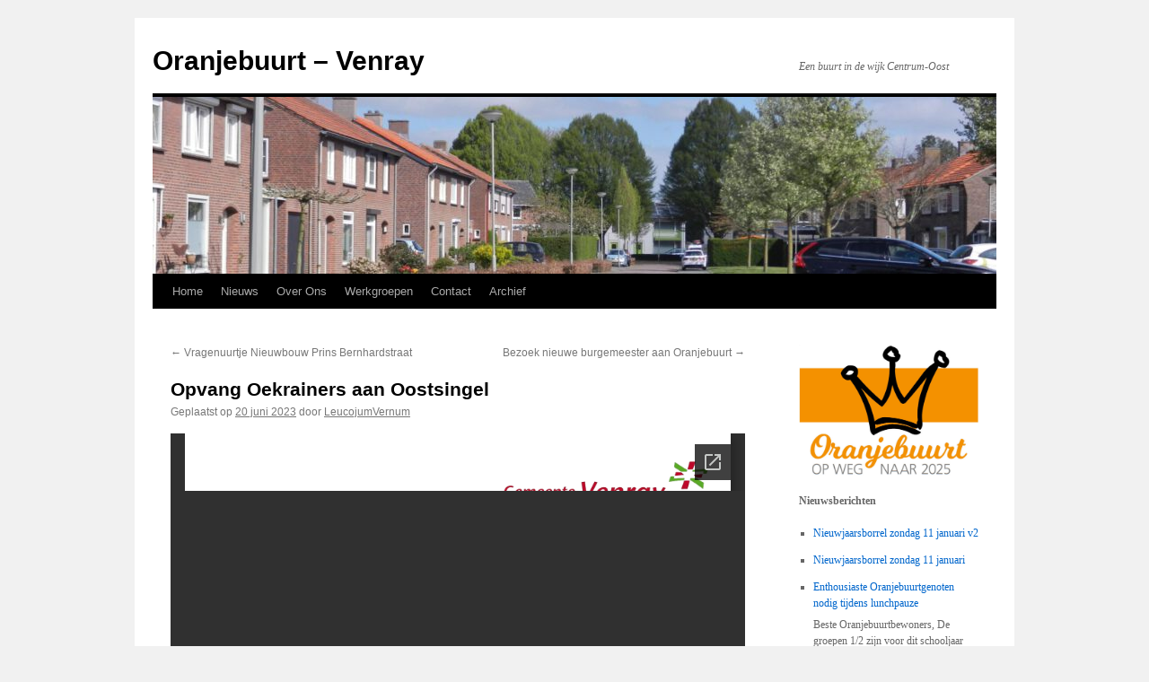

--- FILE ---
content_type: text/html; charset=UTF-8
request_url: https://oranjebuurtvenray.nl/nieuws/bericht-omtrent-opvang-oekrainers-aan-oostsingel/
body_size: 45825
content:
<!DOCTYPE html>
<html lang="nl-NL">
<head>
<meta charset="UTF-8" />
<title>
Opvang Oekrainers aan Oostsingel | Oranjebuurt &#8211; Venray	</title>
<link rel="profile" href="https://gmpg.org/xfn/11" />
<link rel="stylesheet" type="text/css" media="all" href="https://oranjebuurtvenray.nl/wp-content/themes/twentyten/style.css?ver=20251202" />
<link rel="pingback" href="https://oranjebuurtvenray.nl/xmlrpc.php">
<meta name='robots' content='max-image-preview:large' />
<link rel="alternate" type="application/rss+xml" title="Oranjebuurt - Venray &raquo; feed" href="https://oranjebuurtvenray.nl/feed/" />
<link rel="alternate" type="application/rss+xml" title="Oranjebuurt - Venray &raquo; reacties feed" href="https://oranjebuurtvenray.nl/comments/feed/" />
<link rel="alternate" title="oEmbed (JSON)" type="application/json+oembed" href="https://oranjebuurtvenray.nl/wp-json/oembed/1.0/embed?url=https%3A%2F%2Foranjebuurtvenray.nl%2Fnieuws%2Fbericht-omtrent-opvang-oekrainers-aan-oostsingel%2F" />
<link rel="alternate" title="oEmbed (XML)" type="text/xml+oembed" href="https://oranjebuurtvenray.nl/wp-json/oembed/1.0/embed?url=https%3A%2F%2Foranjebuurtvenray.nl%2Fnieuws%2Fbericht-omtrent-opvang-oekrainers-aan-oostsingel%2F&#038;format=xml" />
<style id='wp-img-auto-sizes-contain-inline-css' type='text/css'>
img:is([sizes=auto i],[sizes^="auto," i]){contain-intrinsic-size:3000px 1500px}
/*# sourceURL=wp-img-auto-sizes-contain-inline-css */
</style>
<style id='wp-emoji-styles-inline-css' type='text/css'>

	img.wp-smiley, img.emoji {
		display: inline !important;
		border: none !important;
		box-shadow: none !important;
		height: 1em !important;
		width: 1em !important;
		margin: 0 0.07em !important;
		vertical-align: -0.1em !important;
		background: none !important;
		padding: 0 !important;
	}
/*# sourceURL=wp-emoji-styles-inline-css */
</style>
<link rel='stylesheet' id='awsm-ead-public-css' href='https://oranjebuurtvenray.nl/wp-content/plugins/embed-any-document/css/embed-public.min.css?ver=2.7.12' type='text/css' media='all' />
<link rel='stylesheet' id='contact-form-7-css' href='https://oranjebuurtvenray.nl/wp-content/plugins/contact-form-7/includes/css/styles.css?ver=6.1.4' type='text/css' media='all' />
<link rel='stylesheet' id='twentyten-block-style-css' href='https://oranjebuurtvenray.nl/wp-content/themes/twentyten/blocks.css?ver=20250220' type='text/css' media='all' />
<link rel='stylesheet' id='tablepress-default-css' href='https://oranjebuurtvenray.nl/wp-content/tablepress-combined.min.css?ver=61' type='text/css' media='all' />
<link rel='stylesheet' id='gmedia-global-frontend-css' href='https://oranjebuurtvenray.nl/wp-content/plugins/grand-media/assets/gmedia.global.front.css?ver=1.15.0' type='text/css' media='all' />
<script type="text/javascript" src="https://oranjebuurtvenray.nl/wp-includes/js/jquery/jquery.min.js?ver=3.7.1" id="jquery-core-js"></script>
<script type="text/javascript" src="https://oranjebuurtvenray.nl/wp-includes/js/jquery/jquery-migrate.min.js?ver=3.4.1" id="jquery-migrate-js"></script>
<script type="text/javascript" src="https://oranjebuurtvenray.nl/wp-content/plugins/strato-assistant/js/cookies.js?ver=1646828110" id="strato-assistant-wp-cookies-js"></script>
<link rel="https://api.w.org/" href="https://oranjebuurtvenray.nl/wp-json/" /><link rel="alternate" title="JSON" type="application/json" href="https://oranjebuurtvenray.nl/wp-json/wp/v2/posts/2091" /><link rel="EditURI" type="application/rsd+xml" title="RSD" href="https://oranjebuurtvenray.nl/xmlrpc.php?rsd" />
<meta name="generator" content="WordPress 6.9" />
<link rel="canonical" href="https://oranjebuurtvenray.nl/nieuws/bericht-omtrent-opvang-oekrainers-aan-oostsingel/" />
<link rel='shortlink' href='https://oranjebuurtvenray.nl/?p=2091' />
<!--Customizer CSS--> 
<style type="text/css">
#footer #site-generator&gt;a { display:none; }#site-generator a {
    background-image: none;
    display: inline;
    padding-left: 0;
}
#site-generator p {
    margin: 0;
}
</style> 
<!--/Customizer CSS-->

<!-- <meta name="GmediaGallery" version="1.24.1/1.8.0" license="" /> -->
<!-- Google tag (gtag.js) -->
<script async src="https://www.googletagmanager.com/gtag/js?id=UA-79358150-1"></script>
<script>
  window.dataLayer = window.dataLayer || [];
  function gtag(){dataLayer.push(arguments);}
  gtag('js', new Date());

  gtag('config', 'UA-79358150-1');
</script><link rel="icon" href="https://oranjebuurtvenray.nl/wp-content/uploads/2024/02/cropped-Logo-Oranjebuurt-Site-32x32.jpg" sizes="32x32" />
<link rel="icon" href="https://oranjebuurtvenray.nl/wp-content/uploads/2024/02/cropped-Logo-Oranjebuurt-Site-192x192.jpg" sizes="192x192" />
<link rel="apple-touch-icon" href="https://oranjebuurtvenray.nl/wp-content/uploads/2024/02/cropped-Logo-Oranjebuurt-Site-180x180.jpg" />
<meta name="msapplication-TileImage" content="https://oranjebuurtvenray.nl/wp-content/uploads/2024/02/cropped-Logo-Oranjebuurt-Site-270x270.jpg" />
	<!-- Fonts Plugin CSS - https://fontsplugin.com/ -->
	<style>
			</style>
	<!-- Fonts Plugin CSS -->
	<style id='wp-block-image-inline-css' type='text/css'>
.wp-block-image>a,.wp-block-image>figure>a{display:inline-block}.wp-block-image img{box-sizing:border-box;height:auto;max-width:100%;vertical-align:bottom}@media not (prefers-reduced-motion){.wp-block-image img.hide{visibility:hidden}.wp-block-image img.show{animation:show-content-image .4s}}.wp-block-image[style*=border-radius] img,.wp-block-image[style*=border-radius]>a{border-radius:inherit}.wp-block-image.has-custom-border img{box-sizing:border-box}.wp-block-image.aligncenter{text-align:center}.wp-block-image.alignfull>a,.wp-block-image.alignwide>a{width:100%}.wp-block-image.alignfull img,.wp-block-image.alignwide img{height:auto;width:100%}.wp-block-image .aligncenter,.wp-block-image .alignleft,.wp-block-image .alignright,.wp-block-image.aligncenter,.wp-block-image.alignleft,.wp-block-image.alignright{display:table}.wp-block-image .aligncenter>figcaption,.wp-block-image .alignleft>figcaption,.wp-block-image .alignright>figcaption,.wp-block-image.aligncenter>figcaption,.wp-block-image.alignleft>figcaption,.wp-block-image.alignright>figcaption{caption-side:bottom;display:table-caption}.wp-block-image .alignleft{float:left;margin:.5em 1em .5em 0}.wp-block-image .alignright{float:right;margin:.5em 0 .5em 1em}.wp-block-image .aligncenter{margin-left:auto;margin-right:auto}.wp-block-image :where(figcaption){margin-bottom:1em;margin-top:.5em}.wp-block-image.is-style-circle-mask img{border-radius:9999px}@supports ((-webkit-mask-image:none) or (mask-image:none)) or (-webkit-mask-image:none){.wp-block-image.is-style-circle-mask img{border-radius:0;-webkit-mask-image:url('data:image/svg+xml;utf8,<svg viewBox="0 0 100 100" xmlns="http://www.w3.org/2000/svg"><circle cx="50" cy="50" r="50"/></svg>');mask-image:url('data:image/svg+xml;utf8,<svg viewBox="0 0 100 100" xmlns="http://www.w3.org/2000/svg"><circle cx="50" cy="50" r="50"/></svg>');mask-mode:alpha;-webkit-mask-position:center;mask-position:center;-webkit-mask-repeat:no-repeat;mask-repeat:no-repeat;-webkit-mask-size:contain;mask-size:contain}}:root :where(.wp-block-image.is-style-rounded img,.wp-block-image .is-style-rounded img){border-radius:9999px}.wp-block-image figure{margin:0}.wp-lightbox-container{display:flex;flex-direction:column;position:relative}.wp-lightbox-container img{cursor:zoom-in}.wp-lightbox-container img:hover+button{opacity:1}.wp-lightbox-container button{align-items:center;backdrop-filter:blur(16px) saturate(180%);background-color:#5a5a5a40;border:none;border-radius:4px;cursor:zoom-in;display:flex;height:20px;justify-content:center;opacity:0;padding:0;position:absolute;right:16px;text-align:center;top:16px;width:20px;z-index:100}@media not (prefers-reduced-motion){.wp-lightbox-container button{transition:opacity .2s ease}}.wp-lightbox-container button:focus-visible{outline:3px auto #5a5a5a40;outline:3px auto -webkit-focus-ring-color;outline-offset:3px}.wp-lightbox-container button:hover{cursor:pointer;opacity:1}.wp-lightbox-container button:focus{opacity:1}.wp-lightbox-container button:focus,.wp-lightbox-container button:hover,.wp-lightbox-container button:not(:hover):not(:active):not(.has-background){background-color:#5a5a5a40;border:none}.wp-lightbox-overlay{box-sizing:border-box;cursor:zoom-out;height:100vh;left:0;overflow:hidden;position:fixed;top:0;visibility:hidden;width:100%;z-index:100000}.wp-lightbox-overlay .close-button{align-items:center;cursor:pointer;display:flex;justify-content:center;min-height:40px;min-width:40px;padding:0;position:absolute;right:calc(env(safe-area-inset-right) + 16px);top:calc(env(safe-area-inset-top) + 16px);z-index:5000000}.wp-lightbox-overlay .close-button:focus,.wp-lightbox-overlay .close-button:hover,.wp-lightbox-overlay .close-button:not(:hover):not(:active):not(.has-background){background:none;border:none}.wp-lightbox-overlay .lightbox-image-container{height:var(--wp--lightbox-container-height);left:50%;overflow:hidden;position:absolute;top:50%;transform:translate(-50%,-50%);transform-origin:top left;width:var(--wp--lightbox-container-width);z-index:9999999999}.wp-lightbox-overlay .wp-block-image{align-items:center;box-sizing:border-box;display:flex;height:100%;justify-content:center;margin:0;position:relative;transform-origin:0 0;width:100%;z-index:3000000}.wp-lightbox-overlay .wp-block-image img{height:var(--wp--lightbox-image-height);min-height:var(--wp--lightbox-image-height);min-width:var(--wp--lightbox-image-width);width:var(--wp--lightbox-image-width)}.wp-lightbox-overlay .wp-block-image figcaption{display:none}.wp-lightbox-overlay button{background:none;border:none}.wp-lightbox-overlay .scrim{background-color:#fff;height:100%;opacity:.9;position:absolute;width:100%;z-index:2000000}.wp-lightbox-overlay.active{visibility:visible}@media not (prefers-reduced-motion){.wp-lightbox-overlay.active{animation:turn-on-visibility .25s both}.wp-lightbox-overlay.active img{animation:turn-on-visibility .35s both}.wp-lightbox-overlay.show-closing-animation:not(.active){animation:turn-off-visibility .35s both}.wp-lightbox-overlay.show-closing-animation:not(.active) img{animation:turn-off-visibility .25s both}.wp-lightbox-overlay.zoom.active{animation:none;opacity:1;visibility:visible}.wp-lightbox-overlay.zoom.active .lightbox-image-container{animation:lightbox-zoom-in .4s}.wp-lightbox-overlay.zoom.active .lightbox-image-container img{animation:none}.wp-lightbox-overlay.zoom.active .scrim{animation:turn-on-visibility .4s forwards}.wp-lightbox-overlay.zoom.show-closing-animation:not(.active){animation:none}.wp-lightbox-overlay.zoom.show-closing-animation:not(.active) .lightbox-image-container{animation:lightbox-zoom-out .4s}.wp-lightbox-overlay.zoom.show-closing-animation:not(.active) .lightbox-image-container img{animation:none}.wp-lightbox-overlay.zoom.show-closing-animation:not(.active) .scrim{animation:turn-off-visibility .4s forwards}}@keyframes show-content-image{0%{visibility:hidden}99%{visibility:hidden}to{visibility:visible}}@keyframes turn-on-visibility{0%{opacity:0}to{opacity:1}}@keyframes turn-off-visibility{0%{opacity:1;visibility:visible}99%{opacity:0;visibility:visible}to{opacity:0;visibility:hidden}}@keyframes lightbox-zoom-in{0%{transform:translate(calc((-100vw + var(--wp--lightbox-scrollbar-width))/2 + var(--wp--lightbox-initial-left-position)),calc(-50vh + var(--wp--lightbox-initial-top-position))) scale(var(--wp--lightbox-scale))}to{transform:translate(-50%,-50%) scale(1)}}@keyframes lightbox-zoom-out{0%{transform:translate(-50%,-50%) scale(1);visibility:visible}99%{visibility:visible}to{transform:translate(calc((-100vw + var(--wp--lightbox-scrollbar-width))/2 + var(--wp--lightbox-initial-left-position)),calc(-50vh + var(--wp--lightbox-initial-top-position))) scale(var(--wp--lightbox-scale));visibility:hidden}}
/*# sourceURL=https://oranjebuurtvenray.nl/wp-includes/blocks/image/style.min.css */
</style>
<style id='wp-block-image-theme-inline-css' type='text/css'>
:root :where(.wp-block-image figcaption){color:#555;font-size:13px;text-align:center}.is-dark-theme :root :where(.wp-block-image figcaption){color:#ffffffa6}.wp-block-image{margin:0 0 1em}
/*# sourceURL=https://oranjebuurtvenray.nl/wp-includes/blocks/image/theme.min.css */
</style>
<style id='wp-block-latest-posts-inline-css' type='text/css'>
.wp-block-latest-posts{box-sizing:border-box}.wp-block-latest-posts.alignleft{margin-right:2em}.wp-block-latest-posts.alignright{margin-left:2em}.wp-block-latest-posts.wp-block-latest-posts__list{list-style:none}.wp-block-latest-posts.wp-block-latest-posts__list li{clear:both;overflow-wrap:break-word}.wp-block-latest-posts.is-grid{display:flex;flex-wrap:wrap}.wp-block-latest-posts.is-grid li{margin:0 1.25em 1.25em 0;width:100%}@media (min-width:600px){.wp-block-latest-posts.columns-2 li{width:calc(50% - .625em)}.wp-block-latest-posts.columns-2 li:nth-child(2n){margin-right:0}.wp-block-latest-posts.columns-3 li{width:calc(33.33333% - .83333em)}.wp-block-latest-posts.columns-3 li:nth-child(3n){margin-right:0}.wp-block-latest-posts.columns-4 li{width:calc(25% - .9375em)}.wp-block-latest-posts.columns-4 li:nth-child(4n){margin-right:0}.wp-block-latest-posts.columns-5 li{width:calc(20% - 1em)}.wp-block-latest-posts.columns-5 li:nth-child(5n){margin-right:0}.wp-block-latest-posts.columns-6 li{width:calc(16.66667% - 1.04167em)}.wp-block-latest-posts.columns-6 li:nth-child(6n){margin-right:0}}:root :where(.wp-block-latest-posts.is-grid){padding:0}:root :where(.wp-block-latest-posts.wp-block-latest-posts__list){padding-left:0}.wp-block-latest-posts__post-author,.wp-block-latest-posts__post-date{display:block;font-size:.8125em}.wp-block-latest-posts__post-excerpt,.wp-block-latest-posts__post-full-content{margin-bottom:1em;margin-top:.5em}.wp-block-latest-posts__featured-image a{display:inline-block}.wp-block-latest-posts__featured-image img{height:auto;max-width:100%;width:auto}.wp-block-latest-posts__featured-image.alignleft{float:left;margin-right:1em}.wp-block-latest-posts__featured-image.alignright{float:right;margin-left:1em}.wp-block-latest-posts__featured-image.aligncenter{margin-bottom:1em;text-align:center}
/*# sourceURL=https://oranjebuurtvenray.nl/wp-includes/blocks/latest-posts/style.min.css */
</style>
<style id='wp-block-search-inline-css' type='text/css'>
.wp-block-search__button{margin-left:10px;word-break:normal}.wp-block-search__button.has-icon{line-height:0}.wp-block-search__button svg{height:1.25em;min-height:24px;min-width:24px;width:1.25em;fill:currentColor;vertical-align:text-bottom}:where(.wp-block-search__button){border:1px solid #ccc;padding:6px 10px}.wp-block-search__inside-wrapper{display:flex;flex:auto;flex-wrap:nowrap;max-width:100%}.wp-block-search__label{width:100%}.wp-block-search.wp-block-search__button-only .wp-block-search__button{box-sizing:border-box;display:flex;flex-shrink:0;justify-content:center;margin-left:0;max-width:100%}.wp-block-search.wp-block-search__button-only .wp-block-search__inside-wrapper{min-width:0!important;transition-property:width}.wp-block-search.wp-block-search__button-only .wp-block-search__input{flex-basis:100%;transition-duration:.3s}.wp-block-search.wp-block-search__button-only.wp-block-search__searchfield-hidden,.wp-block-search.wp-block-search__button-only.wp-block-search__searchfield-hidden .wp-block-search__inside-wrapper{overflow:hidden}.wp-block-search.wp-block-search__button-only.wp-block-search__searchfield-hidden .wp-block-search__input{border-left-width:0!important;border-right-width:0!important;flex-basis:0;flex-grow:0;margin:0;min-width:0!important;padding-left:0!important;padding-right:0!important;width:0!important}:where(.wp-block-search__input){appearance:none;border:1px solid #949494;flex-grow:1;font-family:inherit;font-size:inherit;font-style:inherit;font-weight:inherit;letter-spacing:inherit;line-height:inherit;margin-left:0;margin-right:0;min-width:3rem;padding:8px;text-decoration:unset!important;text-transform:inherit}:where(.wp-block-search__button-inside .wp-block-search__inside-wrapper){background-color:#fff;border:1px solid #949494;box-sizing:border-box;padding:4px}:where(.wp-block-search__button-inside .wp-block-search__inside-wrapper) .wp-block-search__input{border:none;border-radius:0;padding:0 4px}:where(.wp-block-search__button-inside .wp-block-search__inside-wrapper) .wp-block-search__input:focus{outline:none}:where(.wp-block-search__button-inside .wp-block-search__inside-wrapper) :where(.wp-block-search__button){padding:4px 8px}.wp-block-search.aligncenter .wp-block-search__inside-wrapper{margin:auto}.wp-block[data-align=right] .wp-block-search.wp-block-search__button-only .wp-block-search__inside-wrapper{float:right}
/*# sourceURL=https://oranjebuurtvenray.nl/wp-includes/blocks/search/style.min.css */
</style>
<style id='wp-block-search-theme-inline-css' type='text/css'>
.wp-block-search .wp-block-search__label{font-weight:700}.wp-block-search__button{border:1px solid #ccc;padding:.375em .625em}
/*# sourceURL=https://oranjebuurtvenray.nl/wp-includes/blocks/search/theme.min.css */
</style>
<style id='wp-block-paragraph-inline-css' type='text/css'>
.is-small-text{font-size:.875em}.is-regular-text{font-size:1em}.is-large-text{font-size:2.25em}.is-larger-text{font-size:3em}.has-drop-cap:not(:focus):first-letter{float:left;font-size:8.4em;font-style:normal;font-weight:100;line-height:.68;margin:.05em .1em 0 0;text-transform:uppercase}body.rtl .has-drop-cap:not(:focus):first-letter{float:none;margin-left:.1em}p.has-drop-cap.has-background{overflow:hidden}:root :where(p.has-background){padding:1.25em 2.375em}:where(p.has-text-color:not(.has-link-color)) a{color:inherit}p.has-text-align-left[style*="writing-mode:vertical-lr"],p.has-text-align-right[style*="writing-mode:vertical-rl"]{rotate:180deg}
/*# sourceURL=https://oranjebuurtvenray.nl/wp-includes/blocks/paragraph/style.min.css */
</style>
</head>

<body class="wp-singular post-template-default single single-post postid-2091 single-format-standard wp-theme-twentyten">

<div id="wrapper" class="hfeed">
		<a href="#content" class="screen-reader-text skip-link">Ga naar de inhoud</a>
	<div id="header">
		<div id="masthead">
			<div id="branding" role="banner">
									<div id="site-title">
						<span>
							<a href="https://oranjebuurtvenray.nl/" rel="home" >Oranjebuurt &#8211; Venray</a>
						</span>
					</div>
										<div id="site-description">Een buurt in de wijk Centrum-Oost</div>
					<img src="https://oranjebuurtvenray.nl/wp-content/uploads/2022/03/cropped-Galerij3-scaled-1.jpg" width="940" height="197" alt="Oranjebuurt &#8211; Venray" srcset="https://oranjebuurtvenray.nl/wp-content/uploads/2022/03/cropped-Galerij3-scaled-1.jpg 940w, https://oranjebuurtvenray.nl/wp-content/uploads/2022/03/cropped-Galerij3-scaled-1-300x63.jpg 300w, https://oranjebuurtvenray.nl/wp-content/uploads/2022/03/cropped-Galerij3-scaled-1-768x161.jpg 768w" sizes="(max-width: 940px) 100vw, 940px" decoding="async" fetchpriority="high" />			</div><!-- #branding -->

			<div id="access" role="navigation">
				<div class="menu-header"><ul id="menu-hoofdmenu" class="menu"><li id="menu-item-2345" class="menu-item menu-item-type-post_type menu-item-object-page menu-item-home menu-item-2345"><a href="https://oranjebuurtvenray.nl/">Home</a></li>
<li id="menu-item-2346" class="menu-item menu-item-type-post_type menu-item-object-page current_page_parent menu-item-2346"><a href="https://oranjebuurtvenray.nl/nieuws/">Nieuws</a></li>
<li id="menu-item-2374" class="menu-item menu-item-type-post_type menu-item-object-page menu-item-has-children menu-item-2374"><a href="https://oranjebuurtvenray.nl/over-ons/">Over Ons</a>
<ul class="sub-menu">
	<li id="menu-item-2375" class="menu-item menu-item-type-post_type menu-item-object-page menu-item-2375"><a href="https://oranjebuurtvenray.nl/over-ons/doel/">Doel</a></li>
	<li id="menu-item-2376" class="menu-item menu-item-type-post_type menu-item-object-page menu-item-2376"><a href="https://oranjebuurtvenray.nl/over-ons/historie/">Historie</a></li>
	<li id="menu-item-2377" class="menu-item menu-item-type-post_type menu-item-object-page menu-item-2377"><a href="https://oranjebuurtvenray.nl/over-ons/juridische-structuur/">Juridische structuur</a></li>
	<li id="menu-item-2378" class="menu-item menu-item-type-post_type menu-item-object-page menu-item-2378"><a href="https://oranjebuurtvenray.nl/over-ons/ontstaansgeschiedenis/">Ontstaansgeschiedenis</a></li>
	<li id="menu-item-2379" class="menu-item menu-item-type-post_type menu-item-object-page menu-item-2379"><a href="https://oranjebuurtvenray.nl/over-ons/oranjebuurt-organisatie/">Organisatie</a></li>
	<li id="menu-item-2380" class="menu-item menu-item-type-post_type menu-item-object-page menu-item-2380"><a href="https://oranjebuurtvenray.nl/over-ons/oranjebuurt-plattegrond/">Plattegrond</a></li>
	<li id="menu-item-2381" class="menu-item menu-item-type-post_type menu-item-object-page menu-item-2381"><a href="https://oranjebuurtvenray.nl/over-ons/statuten-oranjebuurt/">Statuten</a></li>
</ul>
</li>
<li id="menu-item-2329" class="menu-item menu-item-type-post_type menu-item-object-page menu-item-has-children menu-item-2329"><a href="https://oranjebuurtvenray.nl/werkgroep/">Werkgroepen</a>
<ul class="sub-menu">
	<li id="menu-item-2349" class="menu-item menu-item-type-post_type menu-item-object-page menu-item-2349"><a href="https://oranjebuurtvenray.nl/werkgroep/werkgroepen/werkgroep-bestuur/">Bestuur</a></li>
	<li id="menu-item-2350" class="menu-item menu-item-type-post_type menu-item-object-page menu-item-2350"><a href="https://oranjebuurtvenray.nl/werkgroep/werkgroepen/werkgroep-burenhulp/">Burenhulp</a></li>
	<li id="menu-item-2351" class="menu-item menu-item-type-post_type menu-item-object-page menu-item-2351"><a href="https://oranjebuurtvenray.nl/werkgroep/werkgroepen/werkgroep-communicatie/">Communicatie</a></li>
	<li id="menu-item-2352" class="menu-item menu-item-type-post_type menu-item-object-page menu-item-2352"><a href="https://oranjebuurtvenray.nl/werkgroep/werkgroepen/werkgroep-contactmiddag/">Contactmiddag</a></li>
	<li id="menu-item-2336" class="menu-item menu-item-type-post_type menu-item-object-page menu-item-2336"><a href="https://oranjebuurtvenray.nl/werkgroep/werkgroepen/werkgroep-groen/">Groen</a></li>
	<li id="menu-item-2337" class="menu-item menu-item-type-post_type menu-item-object-page menu-item-2337"><a href="https://oranjebuurtvenray.nl/werkgroep/werkgroepen/werkgroep-kind-en-jeugd/">Kind en Jeugd</a></li>
	<li id="menu-item-2338" class="menu-item menu-item-type-post_type menu-item-object-page menu-item-2338"><a href="https://oranjebuurtvenray.nl/werkgroep/werkgroepen/werkgroep-n2people/">N2People</a></li>
	<li id="menu-item-2340" class="menu-item menu-item-type-post_type menu-item-object-page menu-item-2340"><a href="https://oranjebuurtvenray.nl/werkgroep/werkgroepen/werkgroep-nieuwjaarsborrel/">Nieuwjaarsborrel</a></li>
	<li id="menu-item-2341" class="menu-item menu-item-type-post_type menu-item-object-page menu-item-2341"><a href="https://oranjebuurtvenray.nl/werkgroep/werkgroepen/werkgroep-nieuwsbrief-oranjebuurt/">Nieuwsbrief</a></li>
	<li id="menu-item-2342" class="menu-item menu-item-type-post_type menu-item-object-page menu-item-2342"><a href="https://oranjebuurtvenray.nl/werkgroep/werkgroepen/oran/">Oranjebuurt/Petrus’ Banden</a></li>
	<li id="menu-item-2343" class="menu-item menu-item-type-post_type menu-item-object-page menu-item-2343"><a href="https://oranjebuurtvenray.nl/werkgroep/werkgroepen/welkom/">Welkom</a></li>
	<li id="menu-item-2348" class="menu-item menu-item-type-post_type menu-item-object-page menu-item-2348"><a href="https://oranjebuurtvenray.nl/werkgroep/werkgroepen/werkgroep-2switch/">2Switch</a></li>
</ul>
</li>
<li id="menu-item-2347" class="menu-item menu-item-type-post_type menu-item-object-page menu-item-2347"><a href="https://oranjebuurtvenray.nl/contact/">Contact</a></li>
<li id="menu-item-2353" class="menu-item menu-item-type-post_type menu-item-object-page menu-item-has-children menu-item-2353"><a href="https://oranjebuurtvenray.nl/archief/archief-werkgroepen/">Archief</a>
<ul class="sub-menu">
	<li id="menu-item-2429" class="menu-item menu-item-type-post_type menu-item-object-page menu-item-2429"><a href="https://oranjebuurtvenray.nl/archief/archief-algemeen/">Algemeen</a></li>
	<li id="menu-item-2373" class="menu-item menu-item-type-post_type menu-item-object-page menu-item-2373"><a href="https://oranjebuurtvenray.nl/archief/archief-algemeen/jaarverslagen/">Jaarverslagen</a></li>
	<li id="menu-item-2372" class="menu-item menu-item-type-post_type menu-item-object-page menu-item-has-children menu-item-2372"><a href="https://oranjebuurtvenray.nl/archief/archief-werkgroepen/">Werkgroepen</a>
	<ul class="sub-menu">
		<li id="menu-item-2358" class="menu-item menu-item-type-post_type menu-item-object-page menu-item-2358"><a href="https://oranjebuurtvenray.nl/archief/archief-werkgroepen/archief-werkgroep-burenhulp/">Burenhulp</a></li>
		<li id="menu-item-2360" class="menu-item menu-item-type-post_type menu-item-object-page menu-item-2360"><a href="https://oranjebuurtvenray.nl/archief/archief-werkgroepen/archief-werkgroep-contactmiddag/">Contactmiddag</a></li>
		<li id="menu-item-2361" class="menu-item menu-item-type-post_type menu-item-object-page menu-item-2361"><a href="https://oranjebuurtvenray.nl/archief/archief-werkgroepen/archief-werkgroep-duurzaamheid/">Duurzaamheid</a></li>
		<li id="menu-item-2362" class="menu-item menu-item-type-post_type menu-item-object-page menu-item-2362"><a href="https://oranjebuurtvenray.nl/archief/archief-werkgroepen/archief-werkgroep-groen/">Groen</a></li>
		<li id="menu-item-2364" class="menu-item menu-item-type-post_type menu-item-object-page menu-item-2364"><a href="https://oranjebuurtvenray.nl/archief/archief-werkgroepen/archief-werkgroep-kind-en-jeugd/">Kind en Jeugd</a></li>
		<li id="menu-item-2365" class="menu-item menu-item-type-post_type menu-item-object-page menu-item-2365"><a href="https://oranjebuurtvenray.nl/archief/archief-werkgroepen/archief-werkgroep-nieuwbouw-bernhardstraat/">Nieuwbouw Bernhardstraat</a></li>
		<li id="menu-item-2366" class="menu-item menu-item-type-post_type menu-item-object-page menu-item-2366"><a href="https://oranjebuurtvenray.nl/archief/archief-werkgroepen/archief-werkgroep-nieuwjaarsborrel/">Nieuwjaarsborrel</a></li>
		<li id="menu-item-2367" class="menu-item menu-item-type-post_type menu-item-object-page menu-item-2367"><a href="https://oranjebuurtvenray.nl/archief/archief-werkgroepen/archief-werkgroep-nieuwsblad/">Nieuwsbrief</a></li>
		<li id="menu-item-2368" class="menu-item menu-item-type-post_type menu-item-object-page menu-item-2368"><a href="https://oranjebuurtvenray.nl/archief/archief-werkgroepen/archief-werkgroep-oranjebuurt-petrus-bandenschool/">Oranjebuurt/Petrus’ Banden</a></li>
		<li id="menu-item-2430" class="menu-item menu-item-type-post_type menu-item-object-page menu-item-2430"><a href="https://oranjebuurtvenray.nl/archief/archief-werkgroepen/archief-werkgroep-parkeerbeleid/">Parkeerbeleid</a></li>
		<li id="menu-item-2370" class="menu-item menu-item-type-post_type menu-item-object-page menu-item-2370"><a href="https://oranjebuurtvenray.nl/archief/archief-werkgroepen/archief-werkgroep-pleinen/">Pleinen</a></li>
		<li id="menu-item-2356" class="menu-item menu-item-type-post_type menu-item-object-page menu-item-2356"><a href="https://oranjebuurtvenray.nl/archief/archief-werkgroepen/archief-werkgroep-2switch/">2Switch</a></li>
	</ul>
</li>
</ul>
</li>
</ul></div>			</div><!-- #access -->
		</div><!-- #masthead -->
	</div><!-- #header -->

	<div id="main">

		<div id="container">
			<div id="content" role="main">

			

				<div id="nav-above" class="navigation">
					<div class="nav-previous"><a href="https://oranjebuurtvenray.nl/nieuws/vragenuurtje-nieuwbouw-prins-bernhardstraat/" rel="prev"><span class="meta-nav">&larr;</span> Vragenuurtje Nieuwbouw Prins Bernhardstraat</a></div>
					<div class="nav-next"><a href="https://oranjebuurtvenray.nl/nieuws/bezoek-nieuwe-burgemeester-aan-oranjebuurt/" rel="next">Bezoek nieuwe burgemeester aan Oranjebuurt <span class="meta-nav">&rarr;</span></a></div>
				</div><!-- #nav-above -->

				<div id="post-2091" class="post-2091 post type-post status-publish format-standard hentry category-nieuws">
					<h1 class="entry-title">Opvang Oekrainers aan Oostsingel</h1>

					<div class="entry-meta">
						<span class="meta-prep meta-prep-author">Geplaatst op</span> <a href="https://oranjebuurtvenray.nl/nieuws/bericht-omtrent-opvang-oekrainers-aan-oostsingel/" title="" rel="bookmark"><span class="entry-date">20 juni 2023</span></a> <span class="meta-sep">door</span> <span class="author vcard"><a class="url fn n" href="https://oranjebuurtvenray.nl/author/admin/" title="Alle berichten tonen van LeucojumVernum">LeucojumVernum</a></span>					</div><!-- .entry-meta -->

					<div class="entry-content">
						<div class="ead-preview"><div class="ead-document" style="position: relative;padding-top: 90%;"><div class="ead-iframe-wrapper"><iframe src="//docs.google.com/viewer?url=https%3A%2F%2Foranjebuurtvenray.nl%2Fwp-content%2Fuploads%2F2023%2F06%2F230615_Brief-2-voor-omwonenden-Servaashof-huisvesting-vluchtelingen-Oekraine.pdf&amp;embedded=true&amp;hl=en" title="Ingesloten document" class="ead-iframe" style="width: 100%;height: 100%;border: none;position: absolute;left: 0;top: 0;visibility: hidden;"></iframe></div>			<div class="ead-document-loading" style="width:100%;height:100%;position:absolute;left:0;top:0;z-index:10;">
				<div class="ead-loading-wrap">
					<div class="ead-loading-main">
						<div class="ead-loading">
							<img decoding="async" src="https://oranjebuurtvenray.nl/wp-content/plugins/embed-any-document/images/loading.svg" width="55" height="55" alt="Lader">
							<span>Aan het laden...</span>
						</div>
					</div>
					<div class="ead-loading-foot">
						<div class="ead-loading-foot-title">
							<img decoding="async" src="https://oranjebuurtvenray.nl/wp-content/plugins/embed-any-document/images/EAD-logo.svg" alt="EAD logo" width="36" height="23"/>
							<span>Duurt het te lang?</span>
						</div>
						<p>
							<div class="ead-document-btn ead-reload-btn" role="button">
								<img loading="lazy" decoding="async" src="https://oranjebuurtvenray.nl/wp-content/plugins/embed-any-document/images/reload.svg" alt="Opnieuw laden" width="12" height="12"/> Laad het document opnieuw							</div>
							<span>|</span>
							<a href="https://oranjebuurtvenray.nl/wp-content/uploads/2023/06/230615_Brief-2-voor-omwonenden-Servaashof-huisvesting-vluchtelingen-Oekraine.pdf" class="ead-document-btn" target="_blank">
								<img loading="lazy" decoding="async" src="https://oranjebuurtvenray.nl/wp-content/plugins/embed-any-document/images/open.svg" alt="Open" width="12" height="12"/> Openen in nieuwe tab							</a>
					</div>
				</div>
			</div>
		</div></div>
											</div><!-- .entry-content -->

		
						<div class="entry-utility">
							Dit bericht is geplaatst in <a href="https://oranjebuurtvenray.nl/category/nieuws/" rel="category tag">Nieuws</a>. Bookmark de <a href="https://oranjebuurtvenray.nl/nieuws/bericht-omtrent-opvang-oekrainers-aan-oostsingel/" title="Permalink naar Opvang Oekrainers aan Oostsingel" rel="bookmark">permalink</a>.													</div><!-- .entry-utility -->
					</div><!-- #post-2091 -->

					<div id="nav-below" class="navigation">
						<div class="nav-previous"><a href="https://oranjebuurtvenray.nl/nieuws/vragenuurtje-nieuwbouw-prins-bernhardstraat/" rel="prev"><span class="meta-nav">&larr;</span> Vragenuurtje Nieuwbouw Prins Bernhardstraat</a></div>
						<div class="nav-next"><a href="https://oranjebuurtvenray.nl/nieuws/bezoek-nieuwe-burgemeester-aan-oranjebuurt/" rel="next">Bezoek nieuwe burgemeester aan Oranjebuurt <span class="meta-nav">&rarr;</span></a></div>
					</div><!-- #nav-below -->

					
			<div id="comments">




</div><!-- #comments -->

	
			</div><!-- #content -->
		</div><!-- #container -->


		<div id="primary" class="widget-area" role="complementary">
			<ul class="xoxo">

<li id="block-6" class="widget-container widget_block widget_media_image">
<div class="wp-block-image"><figure class="aligncenter size-large"><img loading="lazy" decoding="async" width="1024" height="754" src="http://oranjebuurtvenray.nl/wp-content/uploads/2022/03/Pres01a-1024x754.jpg" alt="" class="wp-image-341" srcset="https://oranjebuurtvenray.nl/wp-content/uploads/2022/03/Pres01a-1024x754.jpg 1024w, https://oranjebuurtvenray.nl/wp-content/uploads/2022/03/Pres01a-300x221.jpg 300w, https://oranjebuurtvenray.nl/wp-content/uploads/2022/03/Pres01a-768x565.jpg 768w, https://oranjebuurtvenray.nl/wp-content/uploads/2022/03/Pres01a.jpg 1280w" sizes="auto, (max-width: 1024px) 100vw, 1024px" /></figure></div>
</li><li id="block-11" class="widget-container widget_block widget_text">
<p></p>
</li><li id="block-12" class="widget-container widget_block widget_text">
<p><strong>Nieuwsberichten</strong></p>
</li>			</ul>
		</div><!-- #primary .widget-area -->


		<div id="secondary" class="widget-area" role="complementary">
			<ul class="xoxo">
				<li id="block-10" class="widget-container widget_block widget_recent_entries"><ul class="wp-block-latest-posts__list wp-block-latest-posts"><li><a class="wp-block-latest-posts__post-title" href="https://oranjebuurtvenray.nl/nieuws/nieuwjaarsborrel-zondag-11-januari-v2/">Nieuwjaarsborrel zondag 11 januari v2</a><div class="wp-block-latest-posts__post-excerpt"></div></li>
<li><a class="wp-block-latest-posts__post-title" href="https://oranjebuurtvenray.nl/nieuws/nieuwjaarsborrel-zondag-11-januari/">Nieuwjaarsborrel zondag 11 januari</a><div class="wp-block-latest-posts__post-excerpt"></div></li>
<li><a class="wp-block-latest-posts__post-title" href="https://oranjebuurtvenray.nl/nieuws/enthousiaste-oranjebuurtgenoten-nodig-tijdens-lunchpauze/">Enthousiaste Oranjebuurtgenoten nodig tijdens lunchpauze</a><div class="wp-block-latest-posts__post-excerpt">Beste Oranjebuurtbewoners, De groepen 1/2 zijn voor dit schooljaar nog &hellip; <a href="https://oranjebuurtvenray.nl/nieuws/enthousiaste-oranjebuurtgenoten-nodig-tijdens-lunchpauze/">Lees verder <span class="meta-nav">&rarr;</span></a></div></li>
<li><a class="wp-block-latest-posts__post-title" href="https://oranjebuurtvenray.nl/nieuws/nieuwsbrief-december-2025/">Nieuwsbrief december 2025</a><div class="wp-block-latest-posts__post-excerpt"></div></li>
<li><a class="wp-block-latest-posts__post-title" href="https://oranjebuurtvenray.nl/nieuws/afvalinzameling-rond-de-kerstdagen/">Afvalinzameling rond de kerstdagen</a><div class="wp-block-latest-posts__post-excerpt">Net als voorgaande jaren zijn er enkele wijzigingen in de &hellip; <a href="https://oranjebuurtvenray.nl/nieuws/afvalinzameling-rond-de-kerstdagen/">Lees verder <span class="meta-nav">&rarr;</span></a></div></li>
</ul></li>			</ul>
		</div><!-- #secondary .widget-area -->

	</div><!-- #main -->

	<div id="footer" role="contentinfo">
		<div id="colophon">



			<div id="footer-widget-area" role="complementary">

				<div id="first" class="widget-area">
					<ul class="xoxo">
						<li id="nav_menu-2" class="widget-container widget_nav_menu"><div class="menu-privacy-policy-container"><ul id="menu-privacy-policy" class="menu"><li id="menu-item-513" class="menu-item menu-item-type-post_type menu-item-object-page menu-item-513"><a href="https://oranjebuurtvenray.nl/privacy-policy-2/">Privacy Policy</a></li>
<li id="menu-item-2295" class="menu-item menu-item-type-custom menu-item-object-custom menu-item-2295"><a href="https://oranjebuurtvenray.nl/wp-content/uploads/2025/10/Stichting-Oranjebuurt-Venray-Jaarverslag-2024.pdf">Huidige jaarverslag</a></li>
</ul></div></li>					</ul>
				</div><!-- #first .widget-area -->

				<div id="second" class="widget-area">
					<ul class="xoxo">
						<li id="nav_menu-3" class="widget-container widget_nav_menu"><div class="menu-bestuurlijke-zaken-container"><ul id="menu-bestuurlijke-zaken" class="menu"><li id="menu-item-611" class="menu-item menu-item-type-post_type menu-item-object-page menu-item-611"><a href="https://oranjebuurtvenray.nl/bestuurlijke-zaken/">Bestuurlijke zaken</a></li>
<li id="menu-item-1683" class="menu-item menu-item-type-post_type menu-item-object-page menu-item-1683"><a href="https://oranjebuurtvenray.nl/huidige-nieuwsbrief/">Huidige nieuwsbrief</a></li>
</ul></div></li>					</ul>
				</div><!-- #second .widget-area -->

				<div id="third" class="widget-area">
					<ul class="xoxo">
						<li id="nav_menu-5" class="widget-container widget_nav_menu"><div class="menu-spelregels-container"><ul id="menu-spelregels" class="menu"><li id="menu-item-1658" class="menu-item menu-item-type-post_type menu-item-object-page menu-item-1658"><a href="https://oranjebuurtvenray.nl/spelregels-oranjebuurt-nood-whatsapp-groep/">Spelregels NOOD-App</a></li>
<li id="menu-item-1659" class="menu-item menu-item-type-post_type menu-item-object-page menu-item-1659"><a href="https://oranjebuurtvenray.nl/spelregels-oranjebuurt-social-whatsapp-groep/">Spelregels SOCIAL-App</a></li>
<li id="menu-item-2509" class="menu-item menu-item-type-post_type menu-item-object-page menu-item-2509"><a href="https://oranjebuurtvenray.nl/aanmeldformulier-oranjebuurt-whatsapp-groep/">Aanmelden Oranjebuurt App</a></li>
</ul></div></li>					</ul>
				</div><!-- #third .widget-area -->

				<div id="fourth" class="widget-area">
					<ul class="xoxo">
						<li id="block-9" class="widget-container widget_block widget_search"><form role="search" method="get" action="https://oranjebuurtvenray.nl/" class="wp-block-search__button-outside wp-block-search__text-button wp-block-search"    ><label class="wp-block-search__label" for="wp-block-search__input-1" >Zoeken</label><div class="wp-block-search__inside-wrapper" ><input class="wp-block-search__input" id="wp-block-search__input-1" placeholder="" value="" type="search" name="s" required /><button aria-label="Zoeken" class="wp-block-search__button wp-element-button" type="submit" >Zoeken</button></div></form></li>					</ul>
				</div><!-- #fourth .widget-area -->

			</div><!-- #footer-widget-area -->

			<div id="site-info">
				<a href="https://oranjebuurtvenray.nl/" rel="home">
					Oranjebuurt &#8211; Venray				</a>
							</div><!-- #site-info -->

			<div id="site-generator">
								<a href="https://wordpress.org/" class="imprint" title="Semantisch persoonlijk publicatieplatform">
					Mogelijk gemaakt door WordPress.				</a>
			</div><!-- #site-generator -->

		</div><!-- #colophon -->
	</div><!-- #footer -->

</div><!-- #wrapper -->

<script type="speculationrules">
{"prefetch":[{"source":"document","where":{"and":[{"href_matches":"/*"},{"not":{"href_matches":["/wp-*.php","/wp-admin/*","/wp-content/uploads/*","/wp-content/*","/wp-content/plugins/*","/wp-content/themes/twentyten/*","/*\\?(.+)"]}},{"not":{"selector_matches":"a[rel~=\"nofollow\"]"}},{"not":{"selector_matches":".no-prefetch, .no-prefetch a"}}]},"eagerness":"conservative"}]}
</script>
<!-- Google tag (gtag.js) -->
<script async src="https://www.googletagmanager.com/gtag/js?id=UA-79358150-1"></script>
<script>
  window.dataLayer = window.dataLayer || [];
  function gtag(){dataLayer.push(arguments);}
  gtag('js', new Date());

  gtag('config', 'UA-79358150-1');
</script><script type="text/javascript" src="https://oranjebuurtvenray.nl/wp-content/plugins/embed-any-document/js/pdfobject.min.js?ver=2.7.12" id="awsm-ead-pdf-object-js"></script>
<script type="text/javascript" id="awsm-ead-public-js-extra">
/* <![CDATA[ */
var eadPublic = [];
//# sourceURL=awsm-ead-public-js-extra
/* ]]> */
</script>
<script type="text/javascript" src="https://oranjebuurtvenray.nl/wp-content/plugins/embed-any-document/js/embed-public.min.js?ver=2.7.12" id="awsm-ead-public-js"></script>
<script type="text/javascript" src="https://oranjebuurtvenray.nl/wp-includes/js/dist/hooks.min.js?ver=dd5603f07f9220ed27f1" id="wp-hooks-js"></script>
<script type="text/javascript" src="https://oranjebuurtvenray.nl/wp-includes/js/dist/i18n.min.js?ver=c26c3dc7bed366793375" id="wp-i18n-js"></script>
<script type="text/javascript" id="wp-i18n-js-after">
/* <![CDATA[ */
wp.i18n.setLocaleData( { 'text direction\u0004ltr': [ 'ltr' ] } );
//# sourceURL=wp-i18n-js-after
/* ]]> */
</script>
<script type="text/javascript" src="https://oranjebuurtvenray.nl/wp-content/plugins/contact-form-7/includes/swv/js/index.js?ver=6.1.4" id="swv-js"></script>
<script type="text/javascript" id="contact-form-7-js-translations">
/* <![CDATA[ */
( function( domain, translations ) {
	var localeData = translations.locale_data[ domain ] || translations.locale_data.messages;
	localeData[""].domain = domain;
	wp.i18n.setLocaleData( localeData, domain );
} )( "contact-form-7", {"translation-revision-date":"2025-11-30 09:13:36+0000","generator":"GlotPress\/4.0.3","domain":"messages","locale_data":{"messages":{"":{"domain":"messages","plural-forms":"nplurals=2; plural=n != 1;","lang":"nl"},"This contact form is placed in the wrong place.":["Dit contactformulier staat op de verkeerde plek."],"Error:":["Fout:"]}},"comment":{"reference":"includes\/js\/index.js"}} );
//# sourceURL=contact-form-7-js-translations
/* ]]> */
</script>
<script type="text/javascript" id="contact-form-7-js-before">
/* <![CDATA[ */
var wpcf7 = {
    "api": {
        "root": "https:\/\/oranjebuurtvenray.nl\/wp-json\/",
        "namespace": "contact-form-7\/v1"
    }
};
//# sourceURL=contact-form-7-js-before
/* ]]> */
</script>
<script type="text/javascript" src="https://oranjebuurtvenray.nl/wp-content/plugins/contact-form-7/includes/js/index.js?ver=6.1.4" id="contact-form-7-js"></script>
<script type="text/javascript" id="gmedia-global-frontend-js-extra">
/* <![CDATA[ */
var GmediaGallery = {"ajaxurl":"https://oranjebuurtvenray.nl/wp-admin/admin-ajax.php","nonce":"d146dc9832","upload_dirurl":"https://oranjebuurtvenray.nl/wp-content/grand-media","plugin_dirurl":"https://oranjebuurtvenray.nl/wp-content/grand-media","license":"","license2":"","google_api_key":""};
//# sourceURL=gmedia-global-frontend-js-extra
/* ]]> */
</script>
<script type="text/javascript" src="https://oranjebuurtvenray.nl/wp-content/plugins/grand-media/assets/gmedia.global.front.js?ver=1.13.0" id="gmedia-global-frontend-js"></script>
<script id="wp-emoji-settings" type="application/json">
{"baseUrl":"https://s.w.org/images/core/emoji/17.0.2/72x72/","ext":".png","svgUrl":"https://s.w.org/images/core/emoji/17.0.2/svg/","svgExt":".svg","source":{"concatemoji":"https://oranjebuurtvenray.nl/wp-includes/js/wp-emoji-release.min.js?ver=6.9"}}
</script>
<script type="module">
/* <![CDATA[ */
/*! This file is auto-generated */
const a=JSON.parse(document.getElementById("wp-emoji-settings").textContent),o=(window._wpemojiSettings=a,"wpEmojiSettingsSupports"),s=["flag","emoji"];function i(e){try{var t={supportTests:e,timestamp:(new Date).valueOf()};sessionStorage.setItem(o,JSON.stringify(t))}catch(e){}}function c(e,t,n){e.clearRect(0,0,e.canvas.width,e.canvas.height),e.fillText(t,0,0);t=new Uint32Array(e.getImageData(0,0,e.canvas.width,e.canvas.height).data);e.clearRect(0,0,e.canvas.width,e.canvas.height),e.fillText(n,0,0);const a=new Uint32Array(e.getImageData(0,0,e.canvas.width,e.canvas.height).data);return t.every((e,t)=>e===a[t])}function p(e,t){e.clearRect(0,0,e.canvas.width,e.canvas.height),e.fillText(t,0,0);var n=e.getImageData(16,16,1,1);for(let e=0;e<n.data.length;e++)if(0!==n.data[e])return!1;return!0}function u(e,t,n,a){switch(t){case"flag":return n(e,"\ud83c\udff3\ufe0f\u200d\u26a7\ufe0f","\ud83c\udff3\ufe0f\u200b\u26a7\ufe0f")?!1:!n(e,"\ud83c\udde8\ud83c\uddf6","\ud83c\udde8\u200b\ud83c\uddf6")&&!n(e,"\ud83c\udff4\udb40\udc67\udb40\udc62\udb40\udc65\udb40\udc6e\udb40\udc67\udb40\udc7f","\ud83c\udff4\u200b\udb40\udc67\u200b\udb40\udc62\u200b\udb40\udc65\u200b\udb40\udc6e\u200b\udb40\udc67\u200b\udb40\udc7f");case"emoji":return!a(e,"\ud83e\u1fac8")}return!1}function f(e,t,n,a){let r;const o=(r="undefined"!=typeof WorkerGlobalScope&&self instanceof WorkerGlobalScope?new OffscreenCanvas(300,150):document.createElement("canvas")).getContext("2d",{willReadFrequently:!0}),s=(o.textBaseline="top",o.font="600 32px Arial",{});return e.forEach(e=>{s[e]=t(o,e,n,a)}),s}function r(e){var t=document.createElement("script");t.src=e,t.defer=!0,document.head.appendChild(t)}a.supports={everything:!0,everythingExceptFlag:!0},new Promise(t=>{let n=function(){try{var e=JSON.parse(sessionStorage.getItem(o));if("object"==typeof e&&"number"==typeof e.timestamp&&(new Date).valueOf()<e.timestamp+604800&&"object"==typeof e.supportTests)return e.supportTests}catch(e){}return null}();if(!n){if("undefined"!=typeof Worker&&"undefined"!=typeof OffscreenCanvas&&"undefined"!=typeof URL&&URL.createObjectURL&&"undefined"!=typeof Blob)try{var e="postMessage("+f.toString()+"("+[JSON.stringify(s),u.toString(),c.toString(),p.toString()].join(",")+"));",a=new Blob([e],{type:"text/javascript"});const r=new Worker(URL.createObjectURL(a),{name:"wpTestEmojiSupports"});return void(r.onmessage=e=>{i(n=e.data),r.terminate(),t(n)})}catch(e){}i(n=f(s,u,c,p))}t(n)}).then(e=>{for(const n in e)a.supports[n]=e[n],a.supports.everything=a.supports.everything&&a.supports[n],"flag"!==n&&(a.supports.everythingExceptFlag=a.supports.everythingExceptFlag&&a.supports[n]);var t;a.supports.everythingExceptFlag=a.supports.everythingExceptFlag&&!a.supports.flag,a.supports.everything||((t=a.source||{}).concatemoji?r(t.concatemoji):t.wpemoji&&t.twemoji&&(r(t.twemoji),r(t.wpemoji)))});
//# sourceURL=https://oranjebuurtvenray.nl/wp-includes/js/wp-emoji-loader.min.js
/* ]]> */
</script>
</body>
</html>


--- FILE ---
content_type: text/html; charset=utf-8
request_url: https://docs.google.com/viewer?url=https%3A%2F%2Foranjebuurtvenray.nl%2Fwp-content%2Fuploads%2F2023%2F06%2F230615_Brief-2-voor-omwonenden-Servaashof-huisvesting-vluchtelingen-Oekraine.pdf&embedded=true&hl=en
body_size: 2513
content:
<!DOCTYPE html><html lang="en" dir="ltr"><head><title>230615_Brief-2-voor-omwonenden-Servaashof-huisvesting-vluchtelingen-Oekraine.pdf</title><link rel="stylesheet" type="text/css" href="//www.gstatic.com/_/apps-viewer/_/ss/k=apps-viewer.standalone.vzKgvMed-Gs.L.W.O/am=AAQD/d=0/rs=AC2dHMLD5zb8j62TiGE8IPE3mdAlhWuBGg" nonce="V40PJwTSiwJ-AnVm221VrQ"/></head><body><div class="ndfHFb-c4YZDc ndfHFb-c4YZDc-AHmuwe-Hr88gd-OWB6Me dif24c vhoiae LgGVmb bvmRsc ndfHFb-c4YZDc-TSZdd ndfHFb-c4YZDc-TJEFFc ndfHFb-c4YZDc-vyDMJf-aZ2wEe ndfHFb-c4YZDc-i5oIFb ndfHFb-c4YZDc-uoC0bf ndfHFb-c4YZDc-e1YmVc" aria-label="Showing viewer."><div class="ndfHFb-c4YZDc-zTETae"></div><div class="ndfHFb-c4YZDc-JNEHMb"></div><div class="ndfHFb-c4YZDc-K9a4Re"><div class="ndfHFb-c4YZDc-E7ORLb-LgbsSe ndfHFb-c4YZDc-LgbsSe-OWB6Me" aria-label="Previous"><div class="ndfHFb-c4YZDc-DH6Rkf-AHe6Kc"><div class="ndfHFb-c4YZDc-Bz112c ndfHFb-c4YZDc-DH6Rkf-Bz112c"></div></div></div><div class="ndfHFb-c4YZDc-tJiF1e-LgbsSe ndfHFb-c4YZDc-LgbsSe-OWB6Me" aria-label="Next"><div class="ndfHFb-c4YZDc-DH6Rkf-AHe6Kc"><div class="ndfHFb-c4YZDc-Bz112c ndfHFb-c4YZDc-DH6Rkf-Bz112c"></div></div></div><div class="ndfHFb-c4YZDc-q77wGc"></div><div class="ndfHFb-c4YZDc-K9a4Re-nKQ6qf ndfHFb-c4YZDc-TvD9Pc-qnnXGd" role="main"><div class="ndfHFb-c4YZDc-EglORb-ge6pde ndfHFb-c4YZDc-K9a4Re-ge6pde-Ne3sFf" role="status" tabindex="-1" aria-label="Loading"><div class="ndfHFb-c4YZDc-EglORb-ge6pde-RJLb9c ndfHFb-c4YZDc-AHmuwe-wcotoc-zTETae"><div class="ndfHFb-aZ2wEe" dir="ltr"><div class="ndfHFb-vyDMJf-aZ2wEe auswjd"><div class="aZ2wEe-pbTTYe aZ2wEe-v3pZbf"><div class="aZ2wEe-LkdAo-e9ayKc aZ2wEe-LK5yu"><div class="aZ2wEe-LkdAo aZ2wEe-hj4D6d"></div></div><div class="aZ2wEe-pehrl-TpMipd"><div class="aZ2wEe-LkdAo aZ2wEe-hj4D6d"></div></div><div class="aZ2wEe-LkdAo-e9ayKc aZ2wEe-qwU8Me"><div class="aZ2wEe-LkdAo aZ2wEe-hj4D6d"></div></div></div><div class="aZ2wEe-pbTTYe aZ2wEe-oq6NAc"><div class="aZ2wEe-LkdAo-e9ayKc aZ2wEe-LK5yu"><div class="aZ2wEe-LkdAo aZ2wEe-hj4D6d"></div></div><div class="aZ2wEe-pehrl-TpMipd"><div class="aZ2wEe-LkdAo aZ2wEe-hj4D6d"></div></div><div class="aZ2wEe-LkdAo-e9ayKc aZ2wEe-qwU8Me"><div class="aZ2wEe-LkdAo aZ2wEe-hj4D6d"></div></div></div><div class="aZ2wEe-pbTTYe aZ2wEe-gS7Ybc"><div class="aZ2wEe-LkdAo-e9ayKc aZ2wEe-LK5yu"><div class="aZ2wEe-LkdAo aZ2wEe-hj4D6d"></div></div><div class="aZ2wEe-pehrl-TpMipd"><div class="aZ2wEe-LkdAo aZ2wEe-hj4D6d"></div></div><div class="aZ2wEe-LkdAo-e9ayKc aZ2wEe-qwU8Me"><div class="aZ2wEe-LkdAo aZ2wEe-hj4D6d"></div></div></div><div class="aZ2wEe-pbTTYe aZ2wEe-nllRtd"><div class="aZ2wEe-LkdAo-e9ayKc aZ2wEe-LK5yu"><div class="aZ2wEe-LkdAo aZ2wEe-hj4D6d"></div></div><div class="aZ2wEe-pehrl-TpMipd"><div class="aZ2wEe-LkdAo aZ2wEe-hj4D6d"></div></div><div class="aZ2wEe-LkdAo-e9ayKc aZ2wEe-qwU8Me"><div class="aZ2wEe-LkdAo aZ2wEe-hj4D6d"></div></div></div></div></div></div><span class="ndfHFb-c4YZDc-EglORb-ge6pde-fmcmS ndfHFb-c4YZDc-AHmuwe-wcotoc-zTETae" aria-hidden="true">Loading&hellip;</span></div><div class="ndfHFb-c4YZDc-ujibv-nUpftc"><img class="ndfHFb-c4YZDc-ujibv-JUCs7e" src="/viewerng/thumb?ds=[base64]&amp;ck=lantern&amp;dsmi=unknown&amp;authuser&amp;w=800&amp;webp=true&amp;p=proj"/></div></div></div></div><script nonce="RfT4bv5UJDeiXqugS2DF_Q">/*

 Copyright The Closure Library Authors.
 SPDX-License-Identifier: Apache-2.0
*/
function c(a,e,f){a._preloadFailed||a.complete&&a.naturalWidth===void 0?f():a.complete&&a.naturalWidth?e():(a.addEventListener("load",function(){e()},!1),a.addEventListener("error",function(){f()},!1))}
for(var d=function(a,e,f,k){function l(){b.style.display="none"}var g=document.body.getElementsByClassName(a)[0];if(k)var b=document.getElementById(k);else{if(!g)return;b=g.getElementsByClassName(f)[0];if(!b)return}b._preloadStartTime=Date.now();b.onerror=function(){this._preloadFailed=!0};c(b,function(){b.naturalWidth<800?l():(b._preloadEndTime||(b._preloadEndTime=Date.now()),e&&(g.getElementsByClassName(e)[0].style.display="none"))},l)},h=["_initStaticViewer"],m=this||self,n;h.length&&(n=h.shift());)h.length||
d===void 0?m=m[n]&&m[n]!==Object.prototype[n]?m[n]:m[n]={}:m[n]=d;
</script><script nonce="RfT4bv5UJDeiXqugS2DF_Q">_initStaticViewer('ndfHFb-c4YZDc-K9a4Re-nKQ6qf','ndfHFb-c4YZDc-EglORb-ge6pde','ndfHFb-c4YZDc-ujibv-JUCs7e')</script><script type="text/javascript" charset="UTF-8" src="//www.gstatic.com/_/apps-viewer/_/js/k=apps-viewer.standalone.en.7LBJAu62rJE.O/am=AAQD/d=1/rs=AC2dHMJhfBQEKj72TDGJNkPVRiqJX83qFA/m=main" nonce="RfT4bv5UJDeiXqugS2DF_Q"></script><script type="text/javascript" src="https://apis.google.com/js/client.js" nonce="RfT4bv5UJDeiXqugS2DF_Q"></script><script type="text/javascript" nonce="RfT4bv5UJDeiXqugS2DF_Q">_init([["0",null,null,null,null,2,null,null,null,null,0,[1],null,null,null,"https://drive.google.com",null,null,null,null,null,null,null,null,null,null,null,null,null,null,null,null,[["core-744-RC1","prod"],12,1,1],null,null,null,null,[null,null,null,null,"https://accounts.google.com/ServiceLogin?passive\u003d1209600\u0026continue\u003dhttps://docs.google.com/viewer?url%3Dhttps://oranjebuurtvenray.nl/wp-content/uploads/2023/06/230615_Brief-2-voor-omwonenden-Servaashof-huisvesting-vluchtelingen-Oekraine.pdf%26embedded%3Dtrue%26hl%3Den\u0026hl\u003den\u0026followup\u003dhttps://docs.google.com/viewer?url%3Dhttps://oranjebuurtvenray.nl/wp-content/uploads/2023/06/230615_Brief-2-voor-omwonenden-Servaashof-huisvesting-vluchtelingen-Oekraine.pdf%26embedded%3Dtrue%26hl%3Den",null,null,null,0],null,null,null,null,null,null,null,null,null,null,null,null,null,null,null,0,null,null,null,null,null,null,null,null,null,null,null,null,null,null,null,null,null,null,null,null,null,null,null,null,null,null,null,null,null,null,null,null,null,null,null,null,null,null,null,null,null,null,null,null,null,null,null,null,null,null,null,null,null,null,null,null,null,null,null,null,null,null,null,null,null,null,null,null,null,null,null,null,null,null,null,null,null,null,null,null,null,null,null,null,null,null,null,null,1],[null,"230615_Brief-2-voor-omwonenden-Servaashof-huisvesting-vluchtelingen-Oekraine.pdf","/viewerng/thumb?ds\[base64]\u0026ck\u003dlantern\u0026dsmi\u003dunknown\u0026authuser\u0026w\u003d800\u0026webp\u003dtrue\u0026p\u003dproj",null,null,null,null,null,null,"/viewerng/upload?ds\[base64]\u0026ck\u003dlantern\u0026dsmi\u003dunknown\u0026authuser\u0026p\u003dproj",null,"application/pdf",null,null,1,null,"/viewerng/viewer?url\u003dhttps://oranjebuurtvenray.nl/wp-content/uploads/2023/06/230615_Brief-2-voor-omwonenden-Servaashof-huisvesting-vluchtelingen-Oekraine.pdf\u0026hl\u003den",null,"https://oranjebuurtvenray.nl/wp-content/uploads/2023/06/230615_Brief-2-voor-omwonenden-Servaashof-huisvesting-vluchtelingen-Oekraine.pdf",null,null,0,null,null,null,null,null,"/viewerng/standalone/refresh?url\u003dhttps://oranjebuurtvenray.nl/wp-content/uploads/2023/06/230615_Brief-2-voor-omwonenden-Servaashof-huisvesting-vluchtelingen-Oekraine.pdf\u0026embedded\u003dtrue\u0026hl\u003den",[null,null,"meta?id\u003dACFrOgDigD0-QMSpsP8qGcViTLiaerex8mDgGaiaFQhFmIXc-PssE8T6C4Ix6mBjxtTPlrernoD3lkYQ5yvQFnRuqKOyfmRZmN9XBlGduAtVGRFf6Jw1zysp2j1uPqK6WWbDwVVPIQ_ZCyA1JqbV","img?id\u003dACFrOgDigD0-QMSpsP8qGcViTLiaerex8mDgGaiaFQhFmIXc-PssE8T6C4Ix6mBjxtTPlrernoD3lkYQ5yvQFnRuqKOyfmRZmN9XBlGduAtVGRFf6Jw1zysp2j1uPqK6WWbDwVVPIQ_ZCyA1JqbV","press?id\u003dACFrOgDigD0-QMSpsP8qGcViTLiaerex8mDgGaiaFQhFmIXc-PssE8T6C4Ix6mBjxtTPlrernoD3lkYQ5yvQFnRuqKOyfmRZmN9XBlGduAtVGRFf6Jw1zysp2j1uPqK6WWbDwVVPIQ_ZCyA1JqbV","status?id\u003dACFrOgDigD0-QMSpsP8qGcViTLiaerex8mDgGaiaFQhFmIXc-PssE8T6C4Ix6mBjxtTPlrernoD3lkYQ5yvQFnRuqKOyfmRZmN9XBlGduAtVGRFf6Jw1zysp2j1uPqK6WWbDwVVPIQ_ZCyA1JqbV","https://doc-04-bk-apps-viewer.googleusercontent.com/viewer/secure/pdf/3nb9bdfcv3e2h2k1cmql0ee9cvc5lole/bvi9ov3qu5rps4m278910j5to8ur32hd/1768553025000/lantern/*/ACFrOgDigD0-QMSpsP8qGcViTLiaerex8mDgGaiaFQhFmIXc-PssE8T6C4Ix6mBjxtTPlrernoD3lkYQ5yvQFnRuqKOyfmRZmN9XBlGduAtVGRFf6Jw1zysp2j1uPqK6WWbDwVVPIQ_ZCyA1JqbV",null,"presspage?id\u003dACFrOgDigD0-QMSpsP8qGcViTLiaerex8mDgGaiaFQhFmIXc-PssE8T6C4Ix6mBjxtTPlrernoD3lkYQ5yvQFnRuqKOyfmRZmN9XBlGduAtVGRFf6Jw1zysp2j1uPqK6WWbDwVVPIQ_ZCyA1JqbV"],null,null,null,"pdf"],"","",2]);</script></body></html>